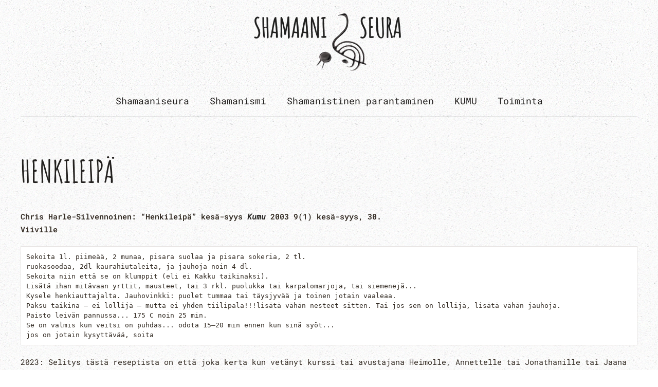

--- FILE ---
content_type: text/html; charset=UTF-8
request_url: https://shamaaniseura.fi/wp/henkileipa/
body_size: 8244
content:
<!DOCTYPE html>
<html lang="en-US">
    <head>
        <meta charset="UTF-8">
        <meta http-equiv="X-UA-Compatible" content="IE=edge">
        <meta name="viewport" content="width=device-width, initial-scale=1">
        <link rel="shortcut icon" href="/wp/wp-content/uploads/2022/11/favicon.png">
        <link rel="apple-touch-icon" href="/wp/wp-content/themes/yootheme/vendor/yootheme/theme-wordpress/assets/images/apple-touch-icon.png">
                <title>Henkileipä &#8211; Shamaaniseura.fi</title>
<meta name='robots' content='max-image-preview:large' />
<link rel="alternate" type="application/rss+xml" title="Shamaaniseura.fi &raquo; Feed" href="https://shamaaniseura.fi/wp/feed/" />
<link rel="alternate" title="oEmbed (JSON)" type="application/json+oembed" href="https://shamaaniseura.fi/wp/wp-json/oembed/1.0/embed?url=https%3A%2F%2Fshamaaniseura.fi%2Fwp%2Fhenkileipa%2F" />
<link rel="alternate" title="oEmbed (XML)" type="text/xml+oembed" href="https://shamaaniseura.fi/wp/wp-json/oembed/1.0/embed?url=https%3A%2F%2Fshamaaniseura.fi%2Fwp%2Fhenkileipa%2F&#038;format=xml" />
<style id='wp-img-auto-sizes-contain-inline-css' type='text/css'>
img:is([sizes=auto i],[sizes^="auto," i]){contain-intrinsic-size:3000px 1500px}
/*# sourceURL=wp-img-auto-sizes-contain-inline-css */
</style>
<style id='wp-emoji-styles-inline-css' type='text/css'>

	img.wp-smiley, img.emoji {
		display: inline !important;
		border: none !important;
		box-shadow: none !important;
		height: 1em !important;
		width: 1em !important;
		margin: 0 0.07em !important;
		vertical-align: -0.1em !important;
		background: none !important;
		padding: 0 !important;
	}
/*# sourceURL=wp-emoji-styles-inline-css */
</style>
<style id='wp-block-library-inline-css' type='text/css'>
:root{--wp-block-synced-color:#7a00df;--wp-block-synced-color--rgb:122,0,223;--wp-bound-block-color:var(--wp-block-synced-color);--wp-editor-canvas-background:#ddd;--wp-admin-theme-color:#007cba;--wp-admin-theme-color--rgb:0,124,186;--wp-admin-theme-color-darker-10:#006ba1;--wp-admin-theme-color-darker-10--rgb:0,107,160.5;--wp-admin-theme-color-darker-20:#005a87;--wp-admin-theme-color-darker-20--rgb:0,90,135;--wp-admin-border-width-focus:2px}@media (min-resolution:192dpi){:root{--wp-admin-border-width-focus:1.5px}}.wp-element-button{cursor:pointer}:root .has-very-light-gray-background-color{background-color:#eee}:root .has-very-dark-gray-background-color{background-color:#313131}:root .has-very-light-gray-color{color:#eee}:root .has-very-dark-gray-color{color:#313131}:root .has-vivid-green-cyan-to-vivid-cyan-blue-gradient-background{background:linear-gradient(135deg,#00d084,#0693e3)}:root .has-purple-crush-gradient-background{background:linear-gradient(135deg,#34e2e4,#4721fb 50%,#ab1dfe)}:root .has-hazy-dawn-gradient-background{background:linear-gradient(135deg,#faaca8,#dad0ec)}:root .has-subdued-olive-gradient-background{background:linear-gradient(135deg,#fafae1,#67a671)}:root .has-atomic-cream-gradient-background{background:linear-gradient(135deg,#fdd79a,#004a59)}:root .has-nightshade-gradient-background{background:linear-gradient(135deg,#330968,#31cdcf)}:root .has-midnight-gradient-background{background:linear-gradient(135deg,#020381,#2874fc)}:root{--wp--preset--font-size--normal:16px;--wp--preset--font-size--huge:42px}.has-regular-font-size{font-size:1em}.has-larger-font-size{font-size:2.625em}.has-normal-font-size{font-size:var(--wp--preset--font-size--normal)}.has-huge-font-size{font-size:var(--wp--preset--font-size--huge)}.has-text-align-center{text-align:center}.has-text-align-left{text-align:left}.has-text-align-right{text-align:right}.has-fit-text{white-space:nowrap!important}#end-resizable-editor-section{display:none}.aligncenter{clear:both}.items-justified-left{justify-content:flex-start}.items-justified-center{justify-content:center}.items-justified-right{justify-content:flex-end}.items-justified-space-between{justify-content:space-between}.screen-reader-text{border:0;clip-path:inset(50%);height:1px;margin:-1px;overflow:hidden;padding:0;position:absolute;width:1px;word-wrap:normal!important}.screen-reader-text:focus{background-color:#ddd;clip-path:none;color:#444;display:block;font-size:1em;height:auto;left:5px;line-height:normal;padding:15px 23px 14px;text-decoration:none;top:5px;width:auto;z-index:100000}html :where(.has-border-color){border-style:solid}html :where([style*=border-top-color]){border-top-style:solid}html :where([style*=border-right-color]){border-right-style:solid}html :where([style*=border-bottom-color]){border-bottom-style:solid}html :where([style*=border-left-color]){border-left-style:solid}html :where([style*=border-width]){border-style:solid}html :where([style*=border-top-width]){border-top-style:solid}html :where([style*=border-right-width]){border-right-style:solid}html :where([style*=border-bottom-width]){border-bottom-style:solid}html :where([style*=border-left-width]){border-left-style:solid}html :where(img[class*=wp-image-]){height:auto;max-width:100%}:where(figure){margin:0 0 1em}html :where(.is-position-sticky){--wp-admin--admin-bar--position-offset:var(--wp-admin--admin-bar--height,0px)}@media screen and (max-width:600px){html :where(.is-position-sticky){--wp-admin--admin-bar--position-offset:0px}}

/*# sourceURL=wp-block-library-inline-css */
</style><style id='global-styles-inline-css' type='text/css'>
:root{--wp--preset--aspect-ratio--square: 1;--wp--preset--aspect-ratio--4-3: 4/3;--wp--preset--aspect-ratio--3-4: 3/4;--wp--preset--aspect-ratio--3-2: 3/2;--wp--preset--aspect-ratio--2-3: 2/3;--wp--preset--aspect-ratio--16-9: 16/9;--wp--preset--aspect-ratio--9-16: 9/16;--wp--preset--color--black: #000000;--wp--preset--color--cyan-bluish-gray: #abb8c3;--wp--preset--color--white: #ffffff;--wp--preset--color--pale-pink: #f78da7;--wp--preset--color--vivid-red: #cf2e2e;--wp--preset--color--luminous-vivid-orange: #ff6900;--wp--preset--color--luminous-vivid-amber: #fcb900;--wp--preset--color--light-green-cyan: #7bdcb5;--wp--preset--color--vivid-green-cyan: #00d084;--wp--preset--color--pale-cyan-blue: #8ed1fc;--wp--preset--color--vivid-cyan-blue: #0693e3;--wp--preset--color--vivid-purple: #9b51e0;--wp--preset--gradient--vivid-cyan-blue-to-vivid-purple: linear-gradient(135deg,rgb(6,147,227) 0%,rgb(155,81,224) 100%);--wp--preset--gradient--light-green-cyan-to-vivid-green-cyan: linear-gradient(135deg,rgb(122,220,180) 0%,rgb(0,208,130) 100%);--wp--preset--gradient--luminous-vivid-amber-to-luminous-vivid-orange: linear-gradient(135deg,rgb(252,185,0) 0%,rgb(255,105,0) 100%);--wp--preset--gradient--luminous-vivid-orange-to-vivid-red: linear-gradient(135deg,rgb(255,105,0) 0%,rgb(207,46,46) 100%);--wp--preset--gradient--very-light-gray-to-cyan-bluish-gray: linear-gradient(135deg,rgb(238,238,238) 0%,rgb(169,184,195) 100%);--wp--preset--gradient--cool-to-warm-spectrum: linear-gradient(135deg,rgb(74,234,220) 0%,rgb(151,120,209) 20%,rgb(207,42,186) 40%,rgb(238,44,130) 60%,rgb(251,105,98) 80%,rgb(254,248,76) 100%);--wp--preset--gradient--blush-light-purple: linear-gradient(135deg,rgb(255,206,236) 0%,rgb(152,150,240) 100%);--wp--preset--gradient--blush-bordeaux: linear-gradient(135deg,rgb(254,205,165) 0%,rgb(254,45,45) 50%,rgb(107,0,62) 100%);--wp--preset--gradient--luminous-dusk: linear-gradient(135deg,rgb(255,203,112) 0%,rgb(199,81,192) 50%,rgb(65,88,208) 100%);--wp--preset--gradient--pale-ocean: linear-gradient(135deg,rgb(255,245,203) 0%,rgb(182,227,212) 50%,rgb(51,167,181) 100%);--wp--preset--gradient--electric-grass: linear-gradient(135deg,rgb(202,248,128) 0%,rgb(113,206,126) 100%);--wp--preset--gradient--midnight: linear-gradient(135deg,rgb(2,3,129) 0%,rgb(40,116,252) 100%);--wp--preset--font-size--small: 13px;--wp--preset--font-size--medium: 20px;--wp--preset--font-size--large: 36px;--wp--preset--font-size--x-large: 42px;--wp--preset--spacing--20: 0.44rem;--wp--preset--spacing--30: 0.67rem;--wp--preset--spacing--40: 1rem;--wp--preset--spacing--50: 1.5rem;--wp--preset--spacing--60: 2.25rem;--wp--preset--spacing--70: 3.38rem;--wp--preset--spacing--80: 5.06rem;--wp--preset--shadow--natural: 6px 6px 9px rgba(0, 0, 0, 0.2);--wp--preset--shadow--deep: 12px 12px 50px rgba(0, 0, 0, 0.4);--wp--preset--shadow--sharp: 6px 6px 0px rgba(0, 0, 0, 0.2);--wp--preset--shadow--outlined: 6px 6px 0px -3px rgb(255, 255, 255), 6px 6px rgb(0, 0, 0);--wp--preset--shadow--crisp: 6px 6px 0px rgb(0, 0, 0);}:where(.is-layout-flex){gap: 0.5em;}:where(.is-layout-grid){gap: 0.5em;}body .is-layout-flex{display: flex;}.is-layout-flex{flex-wrap: wrap;align-items: center;}.is-layout-flex > :is(*, div){margin: 0;}body .is-layout-grid{display: grid;}.is-layout-grid > :is(*, div){margin: 0;}:where(.wp-block-columns.is-layout-flex){gap: 2em;}:where(.wp-block-columns.is-layout-grid){gap: 2em;}:where(.wp-block-post-template.is-layout-flex){gap: 1.25em;}:where(.wp-block-post-template.is-layout-grid){gap: 1.25em;}.has-black-color{color: var(--wp--preset--color--black) !important;}.has-cyan-bluish-gray-color{color: var(--wp--preset--color--cyan-bluish-gray) !important;}.has-white-color{color: var(--wp--preset--color--white) !important;}.has-pale-pink-color{color: var(--wp--preset--color--pale-pink) !important;}.has-vivid-red-color{color: var(--wp--preset--color--vivid-red) !important;}.has-luminous-vivid-orange-color{color: var(--wp--preset--color--luminous-vivid-orange) !important;}.has-luminous-vivid-amber-color{color: var(--wp--preset--color--luminous-vivid-amber) !important;}.has-light-green-cyan-color{color: var(--wp--preset--color--light-green-cyan) !important;}.has-vivid-green-cyan-color{color: var(--wp--preset--color--vivid-green-cyan) !important;}.has-pale-cyan-blue-color{color: var(--wp--preset--color--pale-cyan-blue) !important;}.has-vivid-cyan-blue-color{color: var(--wp--preset--color--vivid-cyan-blue) !important;}.has-vivid-purple-color{color: var(--wp--preset--color--vivid-purple) !important;}.has-black-background-color{background-color: var(--wp--preset--color--black) !important;}.has-cyan-bluish-gray-background-color{background-color: var(--wp--preset--color--cyan-bluish-gray) !important;}.has-white-background-color{background-color: var(--wp--preset--color--white) !important;}.has-pale-pink-background-color{background-color: var(--wp--preset--color--pale-pink) !important;}.has-vivid-red-background-color{background-color: var(--wp--preset--color--vivid-red) !important;}.has-luminous-vivid-orange-background-color{background-color: var(--wp--preset--color--luminous-vivid-orange) !important;}.has-luminous-vivid-amber-background-color{background-color: var(--wp--preset--color--luminous-vivid-amber) !important;}.has-light-green-cyan-background-color{background-color: var(--wp--preset--color--light-green-cyan) !important;}.has-vivid-green-cyan-background-color{background-color: var(--wp--preset--color--vivid-green-cyan) !important;}.has-pale-cyan-blue-background-color{background-color: var(--wp--preset--color--pale-cyan-blue) !important;}.has-vivid-cyan-blue-background-color{background-color: var(--wp--preset--color--vivid-cyan-blue) !important;}.has-vivid-purple-background-color{background-color: var(--wp--preset--color--vivid-purple) !important;}.has-black-border-color{border-color: var(--wp--preset--color--black) !important;}.has-cyan-bluish-gray-border-color{border-color: var(--wp--preset--color--cyan-bluish-gray) !important;}.has-white-border-color{border-color: var(--wp--preset--color--white) !important;}.has-pale-pink-border-color{border-color: var(--wp--preset--color--pale-pink) !important;}.has-vivid-red-border-color{border-color: var(--wp--preset--color--vivid-red) !important;}.has-luminous-vivid-orange-border-color{border-color: var(--wp--preset--color--luminous-vivid-orange) !important;}.has-luminous-vivid-amber-border-color{border-color: var(--wp--preset--color--luminous-vivid-amber) !important;}.has-light-green-cyan-border-color{border-color: var(--wp--preset--color--light-green-cyan) !important;}.has-vivid-green-cyan-border-color{border-color: var(--wp--preset--color--vivid-green-cyan) !important;}.has-pale-cyan-blue-border-color{border-color: var(--wp--preset--color--pale-cyan-blue) !important;}.has-vivid-cyan-blue-border-color{border-color: var(--wp--preset--color--vivid-cyan-blue) !important;}.has-vivid-purple-border-color{border-color: var(--wp--preset--color--vivid-purple) !important;}.has-vivid-cyan-blue-to-vivid-purple-gradient-background{background: var(--wp--preset--gradient--vivid-cyan-blue-to-vivid-purple) !important;}.has-light-green-cyan-to-vivid-green-cyan-gradient-background{background: var(--wp--preset--gradient--light-green-cyan-to-vivid-green-cyan) !important;}.has-luminous-vivid-amber-to-luminous-vivid-orange-gradient-background{background: var(--wp--preset--gradient--luminous-vivid-amber-to-luminous-vivid-orange) !important;}.has-luminous-vivid-orange-to-vivid-red-gradient-background{background: var(--wp--preset--gradient--luminous-vivid-orange-to-vivid-red) !important;}.has-very-light-gray-to-cyan-bluish-gray-gradient-background{background: var(--wp--preset--gradient--very-light-gray-to-cyan-bluish-gray) !important;}.has-cool-to-warm-spectrum-gradient-background{background: var(--wp--preset--gradient--cool-to-warm-spectrum) !important;}.has-blush-light-purple-gradient-background{background: var(--wp--preset--gradient--blush-light-purple) !important;}.has-blush-bordeaux-gradient-background{background: var(--wp--preset--gradient--blush-bordeaux) !important;}.has-luminous-dusk-gradient-background{background: var(--wp--preset--gradient--luminous-dusk) !important;}.has-pale-ocean-gradient-background{background: var(--wp--preset--gradient--pale-ocean) !important;}.has-electric-grass-gradient-background{background: var(--wp--preset--gradient--electric-grass) !important;}.has-midnight-gradient-background{background: var(--wp--preset--gradient--midnight) !important;}.has-small-font-size{font-size: var(--wp--preset--font-size--small) !important;}.has-medium-font-size{font-size: var(--wp--preset--font-size--medium) !important;}.has-large-font-size{font-size: var(--wp--preset--font-size--large) !important;}.has-x-large-font-size{font-size: var(--wp--preset--font-size--x-large) !important;}
/*# sourceURL=global-styles-inline-css */
</style>

<style id='classic-theme-styles-inline-css' type='text/css'>
/*! This file is auto-generated */
.wp-block-button__link{color:#fff;background-color:#32373c;border-radius:9999px;box-shadow:none;text-decoration:none;padding:calc(.667em + 2px) calc(1.333em + 2px);font-size:1.125em}.wp-block-file__button{background:#32373c;color:#fff;text-decoration:none}
/*# sourceURL=/wp-includes/css/classic-themes.min.css */
</style>
<link href="https://shamaaniseura.fi/wp/wp-content/themes/yootheme/css/theme.1.css?ver=1685633673" rel="stylesheet">
<link href="https://shamaaniseura.fi/wp/wp-content/themes/yootheme/css/theme.update.css?ver=2.7.22" rel="stylesheet">
<link rel="https://api.w.org/" href="https://shamaaniseura.fi/wp/wp-json/" /><link rel="alternate" title="JSON" type="application/json" href="https://shamaaniseura.fi/wp/wp-json/wp/v2/pages/645" /><link rel="EditURI" type="application/rsd+xml" title="RSD" href="https://shamaaniseura.fi/wp/xmlrpc.php?rsd" />
<meta name="generator" content="WordPress 6.9" />
<link rel="canonical" href="https://shamaaniseura.fi/wp/henkileipa/" />
<link rel='shortlink' href='https://shamaaniseura.fi/wp/?p=645' />
<script src="https://shamaaniseura.fi/wp/wp-content/themes/yootheme/vendor/assets/uikit/dist/js/uikit.min.js?ver=2.7.22"></script>
<script src="https://shamaaniseura.fi/wp/wp-content/themes/yootheme/vendor/assets/uikit/dist/js/uikit-icons-pinewood-lake.min.js?ver=2.7.22"></script>
<script src="https://shamaaniseura.fi/wp/wp-content/themes/yootheme/js/theme.js?ver=2.7.22"></script>
<script>var $theme = {};</script>
		<style type="text/css" id="wp-custom-css">
			.uk-navbar-container
{
border:none
}
.uk-navbar
{
height:60px;
}
.uk-navbar-container:not(.uk-navbar-transparent), .tm-headerbar-top.tm-headerbar-default{
background:url("https://shamaaniseura.fi/wp/wp-content/themes/yootheme/vendor/assets/uikit-themes/master-pinewood-lake/images/background-texture.png")
}
h2 
{
font-size: 30px;
}
h3 
{
font-size: 25px;
}		</style>
		    </head>
    <body class="wp-singular page-template-default page page-id-645 wp-theme-yootheme ">
        
        
        
        <div class="tm-page">

                        
<div class="tm-header-mobile uk-hidden@m">


    <div class="uk-navbar-container">
        <nav uk-navbar="container: .tm-header-mobile">

                        <div class="uk-navbar-left">

                
                                <a class="uk-navbar-toggle" href="#tm-mobile" uk-toggle>
                    <div uk-navbar-toggle-icon></div>
                                    </a>
                
                
            </div>
            
                        <div class="uk-navbar-center">
                
<a href="https://shamaaniseura.fi/wp" class="uk-navbar-item uk-logo">
    <img alt src="/wp/wp-content/themes/yootheme/cache/sh-logo-cb757fca.png" srcset="/wp/wp-content/themes/yootheme/cache/sh-logo-cb757fca.png 47w, /wp/wp-content/themes/yootheme/cache/sh-logo-040390d9.png 94w" sizes="(min-width: 47px) 47px" data-width="47" data-height="50"></a>
                            </div>
            
            
        </nav>
    </div>

    

<div id="tm-mobile" uk-offcanvas mode="slide" overlay>
    <div class="uk-offcanvas-bar">

        
        
            
<div class="uk-child-width-1-1" uk-grid>    <div>
<div class="uk-panel">

    
    
<ul class="uk-nav uk-nav-default">
    
	<li class="menu-item menu-item-type-post_type menu-item-object-page menu-item-home menu-item-has-children uk-parent"><a href="https://shamaaniseura.fi/wp/"> Shamaaniseura</a>
	<ul class="uk-nav-sub">

		<li class="menu-item menu-item-type-post_type menu-item-object-page"><a href="https://shamaaniseura.fi/wp/shamaaniseura-ry/shamaaniseuran-jasenyys/"> Shamaaniseuran jäsenyys</a></li>
		<li class="menu-item menu-item-type-post_type menu-item-object-page"><a href="https://shamaaniseura.fi/wp/shamaaniseura-ry/eettinen-ohjeisto/"> Shamaaniseura ry:n yleinen eettinen ohjeisto</a></li>
		<li class="menu-item menu-item-type-post_type menu-item-object-page"><a href="https://shamaaniseura.fi/wp/shamaaniseura-ry/shamaaniseuran-historia/"> Shamaaniseuran historia</a></li>
		<li class="menu-item menu-item-type-custom menu-item-object-custom"><a href="https://shamaaniseura.fi/wp/wp-content/uploads/2022/11/Shamaaniseura-ry-saannot-2022.pdf"> Shamaaniseuran säännöt</a></li></ul></li>
	<li class="menu-item menu-item-type-post_type menu-item-object-page menu-item-has-children uk-parent"><a href="https://shamaaniseura.fi/wp/shamanismi/"> Shamanismi</a>
	<ul class="uk-nav-sub">

		<li class="menu-item menu-item-type-post_type menu-item-object-page"><a href="https://shamaaniseura.fi/wp/shamanismi/shamaani/"> Shamaani</a></li>
		<li class="menu-item menu-item-type-post_type menu-item-object-page"><a href="https://shamaaniseura.fi/wp/shamanismi/animismi/"> Animismi</a></li>
		<li class="menu-item menu-item-type-post_type menu-item-object-page"><a href="https://shamaaniseura.fi/wp/shamanismi/shamaanin-matka/"> Shamaanin matka</a></li>
		<li class="menu-item menu-item-type-post_type menu-item-object-page"><a href="https://shamaaniseura.fi/wp/shamanismi/shamanistinen-maailmankuva/"> Shamanistinen maailmankuva</a></li>
		<li class="menu-item menu-item-type-post_type menu-item-object-page"><a href="https://shamaaniseura.fi/wp/shamanismi/shamaanin-henkioppaat-opettajat-ja-voimaelaimet/"> Shamaanin henkioppaat, opettajat ja voimaeläimet</a></li>
		<li class="menu-item menu-item-type-post_type menu-item-object-page"><a href="https://shamaaniseura.fi/wp/shamanismi/rituaalit-ja-seremoniat/"> Rituaalit ja seremoniat</a></li>
		<li class="menu-item menu-item-type-post_type menu-item-object-page"><a href="https://shamaaniseura.fi/wp/shamanismi/shamaanin-tyovalineet/"> Shamaanin työvälineet</a></li>
		<li class="menu-item menu-item-type-post_type menu-item-object-page"><a href="https://shamaaniseura.fi/wp/shamanismi/shamanismi-ennen-ja-nyt/"> Shamanismi ennen ja nyt</a></li>
		<li class="menu-item menu-item-type-post_type menu-item-object-page"><a href="https://shamaaniseura.fi/wp/shamanismi/matkarummutuksia/"> Shamanistisen matkan rummutuksia</a></li>
		<li class="menu-item menu-item-type-post_type menu-item-object-page"><a href="https://shamaaniseura.fi/wp/shamanismi/kirjallisuutta/"> Kirjallisuutta ja linkkejä</a></li></ul></li>
	<li class="menu-item menu-item-type-post_type menu-item-object-page menu-item-has-children uk-parent"><a href="https://shamaaniseura.fi/wp/shamanistinen-parantaminen/"> Shamanistinen parantaminen</a>
	<ul class="uk-nav-sub">

		<li class="menu-item menu-item-type-post_type menu-item-object-page"><a href="https://shamaaniseura.fi/wp/shamanistinen-parantaminen/ohjeet-shamanistiseen-parantamiseen-hakeutuvalle/"> Ohjeet shamanistiseen parantamiseen hakeutuvalle</a></li>
		<li class="menu-item menu-item-type-post_type menu-item-object-page"><a href="https://shamaaniseura.fi/wp/shamanistinen-parantaminen/shamanistisen-tyoskentelyn-eettiset-periaatteet/"> Shamanistisen työskentelyn eettiset periaatteet</a></li></ul></li>
	<li class="menu-item menu-item-type-post_type menu-item-object-page"><a href="https://shamaaniseura.fi/wp/kumu/"> KUMU</a></li>
	<li class="menu-item menu-item-type-post_type menu-item-object-page menu-item-has-children uk-parent"><a href="https://shamaaniseura.fi/wp/toiminta/"> Toiminta</a>
	<ul class="uk-nav-sub">

		<li class="menu-item menu-item-type-custom menu-item-object-custom"><a href="https://shamaaniseura.fi/kokoontuminen-gathering/" target="_blank"> Shamanistinen kokoontuminen ja konferenssi</a></li>
		<li class="menu-item menu-item-type-post_type menu-item-object-page"><a href="https://shamaaniseura.fi/wp/toiminta/rumpupiirit/"> Rumpupiirit</a></li>
		<li class="menu-item menu-item-type-post_type menu-item-object-page"><a href="https://shamaaniseura.fi/wp/toiminta/kurssit-ja-tapahtumat/"> Kurssit ja tapahtumat</a></li>
		<li class="menu-item menu-item-type-post_type menu-item-object-page"><a href="https://shamaaniseura.fi/wp/toiminta/shamanistinen-toimijalista/"> Shamanistinen toimijalista</a></li></ul></li></ul>

</div>
</div></div>
            
    </div>
</div>

</div>


<div class="tm-header uk-visible@m" uk-header>




        <div class="tm-headerbar-default tm-headerbar tm-headerbar-top">
        <div class="uk-container">

                        <div class="uk-flex uk-flex-center">
                
<a href="https://shamaaniseura.fi/wp" class="uk-logo">
    <img alt src="/wp/wp-content/themes/yootheme/cache/sh-logo-1-2d6db754.png" srcset="/wp/wp-content/themes/yootheme/cache/sh-logo-1-2d6db754.png 311w, /wp/wp-content/themes/yootheme/cache/sh-logo-1-87686130.png 621w, /wp/wp-content/themes/yootheme/cache/sh-logo-1-3aa20dfe.png 622w" sizes="(min-width: 311px) 311px" data-width="311" data-height="125"><img class="uk-logo-inverse" alt src="/wp/wp-content/themes/yootheme/cache/sh-logo-87ad0fdc.png" srcset="/wp/wp-content/themes/yootheme/cache/sh-logo-87ad0fdc.png 116w, /wp/wp-content/themes/yootheme/cache/sh-logo-fa010371.png 232w" sizes="(min-width: 116px) 116px" data-width="116" data-height="125"></a>
                            </div>
            
            
        </div>
    </div>
    
    
        
            <div class="uk-navbar-container">

                <div class="uk-container">
                    <nav class="uk-navbar" uk-navbar="{&quot;align&quot;:&quot;left&quot;,&quot;boundary&quot;:&quot;.tm-header .uk-navbar-container&quot;,&quot;container&quot;:&quot;.tm-header&quot;}">

                        <div class="uk-navbar-center">

                                                            
<ul class="uk-navbar-nav">
    
	<li class="menu-item menu-item-type-post_type menu-item-object-page menu-item-home menu-item-has-children uk-parent"><a href="https://shamaaniseura.fi/wp/"> Shamaaniseura</a>
	<div class="uk-navbar-dropdown"><div class="uk-navbar-dropdown-grid uk-child-width-1-1" uk-grid><div><ul class="uk-nav uk-navbar-dropdown-nav">

		<li class="menu-item menu-item-type-post_type menu-item-object-page"><a href="https://shamaaniseura.fi/wp/shamaaniseura-ry/shamaaniseuran-jasenyys/"> Shamaaniseuran jäsenyys</a></li>
		<li class="menu-item menu-item-type-post_type menu-item-object-page"><a href="https://shamaaniseura.fi/wp/shamaaniseura-ry/eettinen-ohjeisto/"> Shamaaniseura ry:n yleinen eettinen ohjeisto</a></li>
		<li class="menu-item menu-item-type-post_type menu-item-object-page"><a href="https://shamaaniseura.fi/wp/shamaaniseura-ry/shamaaniseuran-historia/"> Shamaaniseuran historia</a></li>
		<li class="menu-item menu-item-type-custom menu-item-object-custom"><a href="https://shamaaniseura.fi/wp/wp-content/uploads/2022/11/Shamaaniseura-ry-saannot-2022.pdf"> Shamaaniseuran säännöt</a></li></ul></div></div></div></li>
	<li class="menu-item menu-item-type-post_type menu-item-object-page menu-item-has-children uk-parent"><a href="https://shamaaniseura.fi/wp/shamanismi/"> Shamanismi</a>
	<div class="uk-navbar-dropdown"><div class="uk-navbar-dropdown-grid uk-child-width-1-1" uk-grid><div><ul class="uk-nav uk-navbar-dropdown-nav">

		<li class="menu-item menu-item-type-post_type menu-item-object-page"><a href="https://shamaaniseura.fi/wp/shamanismi/shamaani/"> Shamaani</a></li>
		<li class="menu-item menu-item-type-post_type menu-item-object-page"><a href="https://shamaaniseura.fi/wp/shamanismi/animismi/"> Animismi</a></li>
		<li class="menu-item menu-item-type-post_type menu-item-object-page"><a href="https://shamaaniseura.fi/wp/shamanismi/shamaanin-matka/"> Shamaanin matka</a></li>
		<li class="menu-item menu-item-type-post_type menu-item-object-page"><a href="https://shamaaniseura.fi/wp/shamanismi/shamanistinen-maailmankuva/"> Shamanistinen maailmankuva</a></li>
		<li class="menu-item menu-item-type-post_type menu-item-object-page"><a href="https://shamaaniseura.fi/wp/shamanismi/shamaanin-henkioppaat-opettajat-ja-voimaelaimet/"> Shamaanin henkioppaat, opettajat ja voimaeläimet</a></li>
		<li class="menu-item menu-item-type-post_type menu-item-object-page"><a href="https://shamaaniseura.fi/wp/shamanismi/rituaalit-ja-seremoniat/"> Rituaalit ja seremoniat</a></li>
		<li class="menu-item menu-item-type-post_type menu-item-object-page"><a href="https://shamaaniseura.fi/wp/shamanismi/shamaanin-tyovalineet/"> Shamaanin työvälineet</a></li>
		<li class="menu-item menu-item-type-post_type menu-item-object-page"><a href="https://shamaaniseura.fi/wp/shamanismi/shamanismi-ennen-ja-nyt/"> Shamanismi ennen ja nyt</a></li>
		<li class="menu-item menu-item-type-post_type menu-item-object-page"><a href="https://shamaaniseura.fi/wp/shamanismi/matkarummutuksia/"> Shamanistisen matkan rummutuksia</a></li>
		<li class="menu-item menu-item-type-post_type menu-item-object-page"><a href="https://shamaaniseura.fi/wp/shamanismi/kirjallisuutta/"> Kirjallisuutta ja linkkejä</a></li></ul></div></div></div></li>
	<li class="menu-item menu-item-type-post_type menu-item-object-page menu-item-has-children uk-parent"><a href="https://shamaaniseura.fi/wp/shamanistinen-parantaminen/"> Shamanistinen parantaminen</a>
	<div class="uk-navbar-dropdown"><div class="uk-navbar-dropdown-grid uk-child-width-1-1" uk-grid><div><ul class="uk-nav uk-navbar-dropdown-nav">

		<li class="menu-item menu-item-type-post_type menu-item-object-page"><a href="https://shamaaniseura.fi/wp/shamanistinen-parantaminen/ohjeet-shamanistiseen-parantamiseen-hakeutuvalle/"> Ohjeet shamanistiseen parantamiseen hakeutuvalle</a></li>
		<li class="menu-item menu-item-type-post_type menu-item-object-page"><a href="https://shamaaniseura.fi/wp/shamanistinen-parantaminen/shamanistisen-tyoskentelyn-eettiset-periaatteet/"> Shamanistisen työskentelyn eettiset periaatteet</a></li></ul></div></div></div></li>
	<li class="menu-item menu-item-type-post_type menu-item-object-page"><a href="https://shamaaniseura.fi/wp/kumu/"> KUMU</a></li>
	<li class="menu-item menu-item-type-post_type menu-item-object-page menu-item-has-children uk-parent"><a href="https://shamaaniseura.fi/wp/toiminta/"> Toiminta</a>
	<div class="uk-navbar-dropdown"><div class="uk-navbar-dropdown-grid uk-child-width-1-1" uk-grid><div><ul class="uk-nav uk-navbar-dropdown-nav">

		<li class="menu-item menu-item-type-custom menu-item-object-custom"><a href="https://shamaaniseura.fi/kokoontuminen-gathering/" target="_blank"> Shamanistinen kokoontuminen ja konferenssi</a></li>
		<li class="menu-item menu-item-type-post_type menu-item-object-page"><a href="https://shamaaniseura.fi/wp/toiminta/rumpupiirit/"> Rumpupiirit</a></li>
		<li class="menu-item menu-item-type-post_type menu-item-object-page"><a href="https://shamaaniseura.fi/wp/toiminta/kurssit-ja-tapahtumat/"> Kurssit ja tapahtumat</a></li>
		<li class="menu-item menu-item-type-post_type menu-item-object-page"><a href="https://shamaaniseura.fi/wp/toiminta/shamanistinen-toimijalista/"> Shamanistinen toimijalista</a></li></ul></div></div></div></li></ul>
                            
                        </div>

                    </nav>
                </div>

            </div>

        
    
    




</div>
            
            
            
            <div id="tm-main"  class="tm-main uk-section uk-section-default" uk-height-viewport="expand: true">
                <div class="uk-container">

                    
                            
            
<article id="post-645" class="uk-article post-645 page type-page status-publish hentry" typeof="Article">

    <meta property="name" content="Henkileipä">
    <meta property="author" typeof="Person" content="Katariina Paatelainen">
    <meta property="dateModified" content="2023-06-03T10:32:00+02:00">
    <meta class="uk-margin-remove-adjacent" property="datePublished" content="2023-06-03T10:30:27+02:00">

    
    <h1 class="uk-article-title">Henkileipä</h1>
    <div class="uk-margin-medium" property="text">

        
        <p><strong>Chris Harle-Silvennoinen: “Henkileipä” kesä-syys <em>Kumu</em> 2003 9(1) kesä-syys, 30.<br />
Viiville</strong></p>
<pre>Sekoita 1l. piimeää, 2 munaa, pisara suolaa ja pisara sokeria, 2 tl.
ruokasoodaa, 2dl kaurahiutaleita, ja jauhoja noin 4 dl.
Sekoita niin että se on klumppit (eli ei Kakku taikinaksi).
Lisätä ihan mitävaan yrttit, mausteet, tai 3 rkl. puolukka tai karpalomarjoja, tai siemenejä...
Kysele henkiauttajalta. Jauhovinkki: puolet tummaa tai täysjyvää ja toinen jotain vaaleaa.
Paksu taikina – ei löllijä – mutta ei yhden tiilipala!!!lisätä vähän nesteet sitten. Tai jos sen on löllijä, lisätä vähän jauhoja.
Paisto leivän pannussa... 175 C noin 25 min.
Se on valmis kun veitsi on puhdas... odota 15–20 min ennen kun sinä syöt...
jos on jotain kysyttävää, soita</pre>
<p>2023: Selitys tästä reseptista on että joka kerta kun vetänyt kurssi tai avustajana Heimolle, Annettelle tai Jonathanille tai Jaana ja minun kurssi tai Tanja ja minun kurssi &#8211; tämä oli helppo leipä ja suosikki leipä &#8211; ja en ikinä käyttää mittakupit, jne &#8211; vain päästä tule ohjeet. C. A-H</p>

        
    </div>

</article>
        
                        
                </div>
            </div>
            
            
            <!-- Builder #footer -->
<div class="uk-section-muted uk-section uk-section-xsmall">
    
        
        
        
            
                                <div class="uk-container">                
                    
                    <div class="tm-grid-expand uk-grid-margin" uk-grid>
<div class="uk-width-1-3@m">
    
        
            
            
                
                    <div class="uk-panel uk-margin"><p>Shamaaniseura ry<br /><a href="/cdn-cgi/l/email-protection#84f7ece5e9e5e5eaedf7e1f1f6e5c4f7ece5e9e5e5eaedf7e1f1f6e5aae2ed"><span class="__cf_email__" data-cfemail="8ffce7eee2eeeee1e6fceafafdeecffce7eee2eeeee1e6fceafafdeea1e9e6">[email&#160;protected]</span></a></p></div>
                
            
        
    
</div>

<div class="uk-width-1-3@m">
    
        
            
            
                
                    
                
            
        
    
</div>

<div class="uk-width-1-3@m">
    
        
            
            
                
                    
                
            
        
    
</div>
</div>
                                </div>
                
            
        
    
</div>

        </div>

        
        <script data-cfasync="false" src="/cdn-cgi/scripts/5c5dd728/cloudflare-static/email-decode.min.js"></script><script type="speculationrules">
{"prefetch":[{"source":"document","where":{"and":[{"href_matches":"/wp/*"},{"not":{"href_matches":["/wp/wp-*.php","/wp/wp-admin/*","/wp/wp-content/uploads/*","/wp/wp-content/*","/wp/wp-content/plugins/*","/wp/wp-content/themes/yootheme/*","/wp/*\\?(.+)"]}},{"not":{"selector_matches":"a[rel~=\"nofollow\"]"}},{"not":{"selector_matches":".no-prefetch, .no-prefetch a"}}]},"eagerness":"conservative"}]}
</script>
<script id="wp-emoji-settings" type="application/json">
{"baseUrl":"https://s.w.org/images/core/emoji/17.0.2/72x72/","ext":".png","svgUrl":"https://s.w.org/images/core/emoji/17.0.2/svg/","svgExt":".svg","source":{"concatemoji":"https://shamaaniseura.fi/wp/wp-includes/js/wp-emoji-release.min.js?ver=6.9"}}
</script>
<script type="module">
/* <![CDATA[ */
/*! This file is auto-generated */
const a=JSON.parse(document.getElementById("wp-emoji-settings").textContent),o=(window._wpemojiSettings=a,"wpEmojiSettingsSupports"),s=["flag","emoji"];function i(e){try{var t={supportTests:e,timestamp:(new Date).valueOf()};sessionStorage.setItem(o,JSON.stringify(t))}catch(e){}}function c(e,t,n){e.clearRect(0,0,e.canvas.width,e.canvas.height),e.fillText(t,0,0);t=new Uint32Array(e.getImageData(0,0,e.canvas.width,e.canvas.height).data);e.clearRect(0,0,e.canvas.width,e.canvas.height),e.fillText(n,0,0);const a=new Uint32Array(e.getImageData(0,0,e.canvas.width,e.canvas.height).data);return t.every((e,t)=>e===a[t])}function p(e,t){e.clearRect(0,0,e.canvas.width,e.canvas.height),e.fillText(t,0,0);var n=e.getImageData(16,16,1,1);for(let e=0;e<n.data.length;e++)if(0!==n.data[e])return!1;return!0}function u(e,t,n,a){switch(t){case"flag":return n(e,"\ud83c\udff3\ufe0f\u200d\u26a7\ufe0f","\ud83c\udff3\ufe0f\u200b\u26a7\ufe0f")?!1:!n(e,"\ud83c\udde8\ud83c\uddf6","\ud83c\udde8\u200b\ud83c\uddf6")&&!n(e,"\ud83c\udff4\udb40\udc67\udb40\udc62\udb40\udc65\udb40\udc6e\udb40\udc67\udb40\udc7f","\ud83c\udff4\u200b\udb40\udc67\u200b\udb40\udc62\u200b\udb40\udc65\u200b\udb40\udc6e\u200b\udb40\udc67\u200b\udb40\udc7f");case"emoji":return!a(e,"\ud83e\u1fac8")}return!1}function f(e,t,n,a){let r;const o=(r="undefined"!=typeof WorkerGlobalScope&&self instanceof WorkerGlobalScope?new OffscreenCanvas(300,150):document.createElement("canvas")).getContext("2d",{willReadFrequently:!0}),s=(o.textBaseline="top",o.font="600 32px Arial",{});return e.forEach(e=>{s[e]=t(o,e,n,a)}),s}function r(e){var t=document.createElement("script");t.src=e,t.defer=!0,document.head.appendChild(t)}a.supports={everything:!0,everythingExceptFlag:!0},new Promise(t=>{let n=function(){try{var e=JSON.parse(sessionStorage.getItem(o));if("object"==typeof e&&"number"==typeof e.timestamp&&(new Date).valueOf()<e.timestamp+604800&&"object"==typeof e.supportTests)return e.supportTests}catch(e){}return null}();if(!n){if("undefined"!=typeof Worker&&"undefined"!=typeof OffscreenCanvas&&"undefined"!=typeof URL&&URL.createObjectURL&&"undefined"!=typeof Blob)try{var e="postMessage("+f.toString()+"("+[JSON.stringify(s),u.toString(),c.toString(),p.toString()].join(",")+"));",a=new Blob([e],{type:"text/javascript"});const r=new Worker(URL.createObjectURL(a),{name:"wpTestEmojiSupports"});return void(r.onmessage=e=>{i(n=e.data),r.terminate(),t(n)})}catch(e){}i(n=f(s,u,c,p))}t(n)}).then(e=>{for(const n in e)a.supports[n]=e[n],a.supports.everything=a.supports.everything&&a.supports[n],"flag"!==n&&(a.supports.everythingExceptFlag=a.supports.everythingExceptFlag&&a.supports[n]);var t;a.supports.everythingExceptFlag=a.supports.everythingExceptFlag&&!a.supports.flag,a.supports.everything||((t=a.source||{}).concatemoji?r(t.concatemoji):t.wpemoji&&t.twemoji&&(r(t.twemoji),r(t.wpemoji)))});
//# sourceURL=https://shamaaniseura.fi/wp/wp-includes/js/wp-emoji-loader.min.js
/* ]]> */
</script>
    <script defer src="https://static.cloudflareinsights.com/beacon.min.js/vcd15cbe7772f49c399c6a5babf22c1241717689176015" integrity="sha512-ZpsOmlRQV6y907TI0dKBHq9Md29nnaEIPlkf84rnaERnq6zvWvPUqr2ft8M1aS28oN72PdrCzSjY4U6VaAw1EQ==" data-cf-beacon='{"version":"2024.11.0","token":"1bd34d65fe7b4d7d9a27cc0a814da4f4","r":1,"server_timing":{"name":{"cfCacheStatus":true,"cfEdge":true,"cfExtPri":true,"cfL4":true,"cfOrigin":true,"cfSpeedBrain":true},"location_startswith":null}}' crossorigin="anonymous"></script>
</body>
</html>
